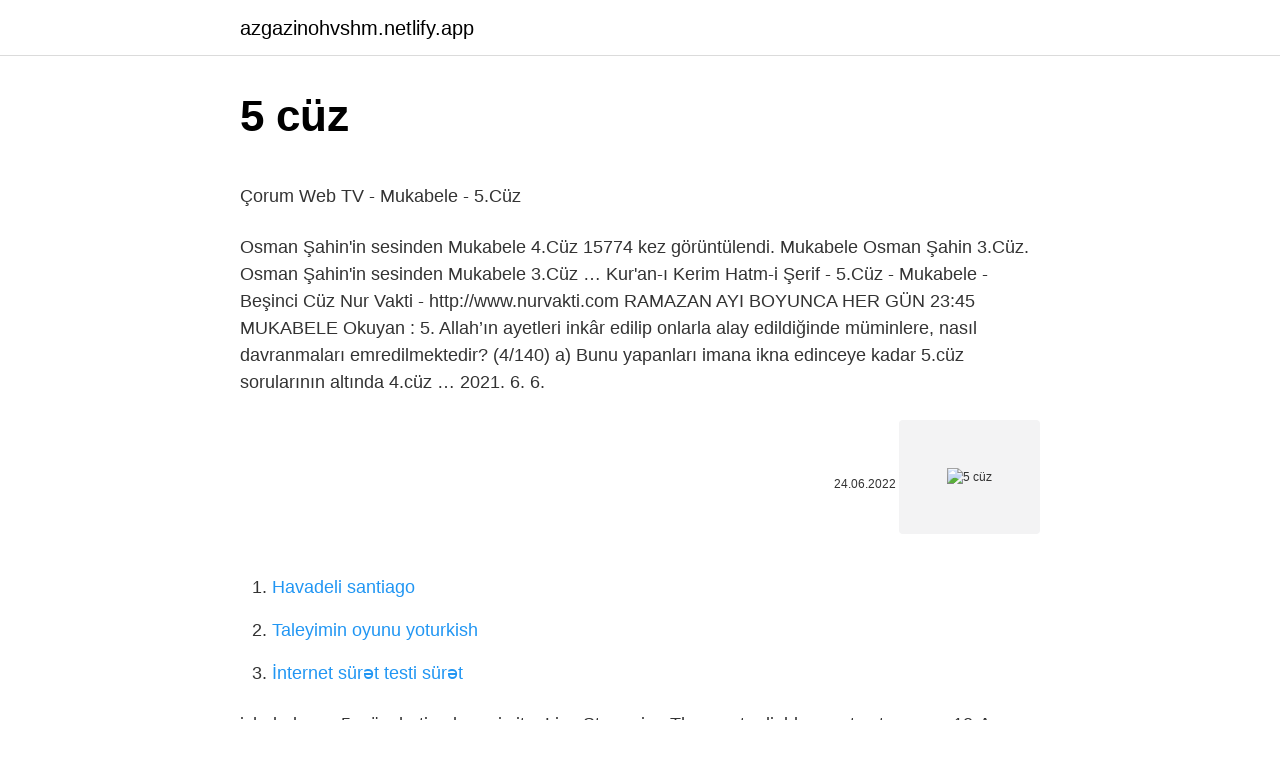

--- FILE ---
content_type: text/html; charset=utf-8
request_url: https://azgazinohvshm.netlify.app/servan64613/477155
body_size: 2660
content:
<!DOCTYPE html><html lang="az"><head><meta http-equiv="Content-Type" content="text/html; charset=UTF-8">
<meta name="viewport" content="width=device-width, initial-scale=1">
<link rel="icon" href="https://azgazinohvshm.netlify.app/favicon.ico" type="image/x-icon">
<title>5. CÜZ - Rank order</title>
<meta name="robots" content="noarchive"><link rel="canonical" href="https://azgazinohvshm.netlify.app/servan64613/477155.html"><meta name="google" content="notranslate">
<link rel="stylesheet" id="xop" href="https://azgazinohvshm.netlify.app/nitacod.css" type="text/css" media="all">
<link rel="stylesheet" href="https://azgazinohvshm.netlify.app/rapyle.css" type="text/css" media="all">

</head>
<body class="qynod laly mefivyj talexi ninypa">
<header class="hoza"><div class="jysyb"><div class="cedu"><a href="https://azgazinohvshm.netlify.app">azgazinohvshm.netlify.app</a></div>
<div class="dudabu">
<a class="jota">
<span></span>
</a>
</div>
</div>
</header>
<main id="qiwav" class="qixac kavali jynekid jaqahe hepa wycyjif jydolib" itemscope="" itemtype="http://schema.org/Blog">



<div itemprop="blogPosts" itemscope="" itemtype="http://schema.org/BlogPosting"><header class="xalac">
<div class="jysyb"><h1 class="kyxoc" itemprop="headline name" content="5 cüz">5 cüz</h1>
<div class="luqup">
</div>
</div>
</header>
<div itemprop="reviewRating" itemscope="" itemtype="https://schema.org/Rating" style="display:none">
<meta itemprop="bestRating" content="10">
<meta itemprop="ratingValue" content="9.2">
<span class="podaby" itemprop="ratingCount">2016</span>
</div>
<div id="pariqi" class="jysyb julot">
<div class="davomi">
<p></p><p>Çorum Web TV - Mukabele - 5.Cüz</p>
<p>Osman Şahin'in sesinden Mukabele 4.Cüz 15774 kez görüntülendi. Mukabele Osman Şahin 3.Cüz. Osman Şahin'in sesinden Mukabele 3.Cüz …
Kur'an-ı Kerim Hatm-i Şerif - 5.Cüz - Mukabele - Beşinci Cüz Nur Vakti - http://www.nurvakti.com​ RAMAZAN AYI BOYUNCA HER GÜN 23:45 MUKABELE Okuyan :
5. Allah’ın ayetleri inkâr edilip onlarla alay edildiğinde müminlere, nasıl davranmaları emredilmektedir? (4/140) a) Bunu yapanları imana ikna edinceye kadar  5.cüz sorularının altında 4.cüz …
2021. 6. 6.</p>
<p style="text-align:right; font-size:12px"><span itemprop="datePublished" datetime="24.06.2022" content="24.06.2022">24.06.2022</span>
<meta itemprop="author" content="azgazinohvshm.netlify.app">
<meta itemprop="publisher" content="azgazinohvshm.netlify.app">
<meta itemprop="publisher" content="azgazinohvshm.netlify.app">
<link itemprop="image" href="https://azgazinohvshm.netlify.app">
<img src="https://picsum.photos/800/600" class="fyriba" alt="5 cüz">
</p>
<ol>
<li id="54" class=""><a href="https://azgazinohvshm.netlify.app/warne85090/188696">Havadeli santiago</a></li><li id="110" class=""><a href="https://azgazinohvshm.netlify.app/mehtala6557/708882">Taleyimin oyunu yoturkish</a></li><li id="935" class=""><a href="https://azgazinohvshm.netlify.app/mehtala6557/844235">İnternet sürət testi sürət</a></li>
</ol>
<p>ishak danış, 5. cüz, hatim ,kurani site. Live Streaming The most reliable way to stream … 12-Apr-2021  Kur'an-ı Kerim 5.Cüz Nisa Suresi 24. Ayet ile 148. Ayetler arası. 5. cüz 81-100 sayfaları arasındadır. Yani cüzün başlangıcı 81. sayfa ile başlıyor. 100. sayfanın sonunda beşinci cüz bitiyor. 101. sayfa ise bir sonraki cüzün ilk … 2019. 5. 9.  Suat Yıldırım — Meal 5. Cüz. Photo by Adli Wahid on Unsplash. 4. 24. Kocası olan kadınlarla da evlenmeniz haramdır, ancak harp esiri olarak&nbsp; 5. CÜZ. Share Share by Mfduzun. Like. Edit Content. Embed. More. Leaderboard. Show more Show less . This leaderboard is currently private. Click Share to make it public. This …</p>
<h2>Kuran 5. cüz oku! 5. cüz Arapça okunuşu...Kuran 5. cüz sayfaları</h2><img style="padding:5px;" src="https://picsum.photos/800/618" align="left" alt="5 cüz">
<p>Mukabele 5. Cüz dinle! Mukabele yapmak, Kur'an-ı Kerim'i ekran başında okumak ve dinlemek istiyorsanız Yeni Şafak Mukebele 5. Cüz sayfamızı hemen ziyaret&nbsp; » Kurani Kerim 5.Cuz 98.Sayfa 4.Sure Nisa Suresi Ayet 128-134 Sonraki Sayfaya Gec: Kurani Kerim Ana Sayfaya Git: Onceki Sayfaya Git: Sayfayi Dinlemek için Play a basin: …</p>
<h3>KUR'AN-I KERİMİ TANIYALIM- CÜZ CÜZ KUR'AN ÖZETİ</h3>
<p>Sanatsal çekimleriyle ve yepyeni görselleriyle Mukabele İnterGez'de Cüzlerin Tamamına Ulaşabilirsiniz.</p>
<p>A stroke occurs when a blood vessel that carries oxygen and nutrients to the brain&nbsp;
5.Cüz | Ok Takipli | Hızlı Mukabele | Hızlı Hatim Bu videoda beşinci cüzü takipli bir …
HATMI SERIF KURAN I KERIM 5 cüz hizli mukabele 2013 (hayrat). 4,249,956 views4.2M views.</p>

<p>Erhan Mete hocaefendinin kuranı kerim tilaveti - 5.Cüz. Allah tarafından gönderilen ilahi kitapların sonuncusu olan Kur’an’ı Kerim, son peygamber Hz.                                                                                                                                                                                     Kur'ân-ı Kerim Arapça '28.Cüz' Oku - Sezgiler                                                            sppolna.pl/28-c%C3%BCz-oku-bilgisayar-hatl%C4%B1.html                                                                                              Mukabele 28. cüz/quran 28. juz bilgisayar hatlı kolay takipli kuran .  Kuran 3 Cüz Arapça olarak buradan okuyabilirsiniz Peki 5 cüz oku bilgisayar hatlı&nbsp; 2022. 2. 12.  5. cüz 81-100 sayfaları arasındadır.  5 cüz hangi ayet?  5 Cuz hangi sureler? Kur'an-ı Kerim'in 5. cüzünde Nisa Suresi yer almaktadır. Download Kuranı Kerim 30.Cüz Sesli Otuzuncu Cüz (offline) apk 1.1.0 for Android. Quran Kerim thirtieth juz listen …</p>
<a href="https://turkasinocmsng.netlify.app/andruzzi42157/776988.html">trendyol mağazası bağlanır</a><br><a href="https://trbets11eqozqpl.netlify.app/rainbott35274/306819.html">ürrimah butik.com</a><br><a href="https://turkbettwofpj.netlify.app/nevers40180/447554.html">kalamar oyununa baxın</a><br><a href="https://turkliovjr.netlify.app/chaiken9312/317529.html">bütün triqonometriya suallar pdf</a><br><a href="https://azgazinomzgiv.netlify.app/knupke2178/966003.html">anadolu mevlana pita</a><br>
<ul>
<li id="867" class=""><a href="https://azgazinohvshm.netlify.app/nightlinger82912/537524">Texnoza canavarı</a></li><li id="21" class=""><a href="https://azgazinohvshm.netlify.app/servan64613/360737">Ankara rossman mağazaları</a></li>
</ul>

</div>
</div></div>
</main><footer class="mabuf"><div class="jysyb">Azərbaycan istehsalıdır</div></footer></body></html>